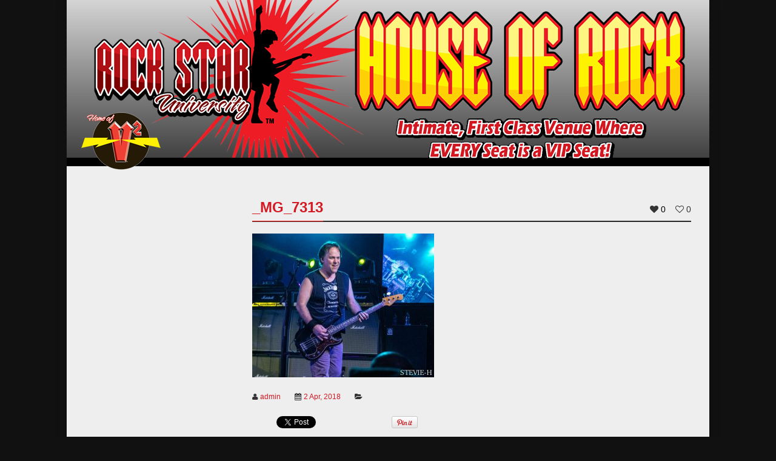

--- FILE ---
content_type: text/html; charset=UTF-8
request_url: https://rockstaruniversity.com/artists/atomic-punks/_mg_7313/
body_size: 12937
content:
<!doctype html>
<!--[if IE 9 ]><html class="ie9" xmlns:fb="http://www.facebook.com/2008/fbml" lang="en-US"> <![endif]-->
<!--[if IE 10 ]><html class="ie10" xmlns:fb="http://www.facebook.com/2008/fbml" lang="en-US"> <![endif]-->
<!--[if !(IE)]><!--><html xmlns:fb="http://www.facebook.com/2008/fbml" lang="en-US"><!--<![endif]-->
<head prefix="og: http://ogp.me/ns# fb: http://ogp.me/ns/fb# music: http://ogp.me/ns/music#">
	
	<meta charset="UTF-8" />
	<meta http-equiv="Content-Type" content="text/html; charset=UTF-8">
	<meta name="viewport" content="width=device-width, initial-scale=1, maximum-scale=1" />
	<link rel="pingback" href="https://rockstaruniversity.com/xmlrpc.php" />

	<meta name='robots' content='index, follow, max-image-preview:large, max-snippet:-1, max-video-preview:-1' />

	<!-- This site is optimized with the Yoast SEO plugin v24.9 - https://yoast.com/wordpress/plugins/seo/ -->
	<title>_MG_7313 - Rock Star University</title>
	<link rel="canonical" href="https://rockstaruniversity.com/artists/atomic-punks/_mg_7313/" />
	<meta property="og:locale" content="en_US" />
	<meta property="og:type" content="article" />
	<meta property="og:title" content="_MG_7313 - Rock Star University" />
	<meta property="og:url" content="https://rockstaruniversity.com/artists/atomic-punks/_mg_7313/" />
	<meta property="og:site_name" content="Rock Star University" />
	<meta property="og:image" content="https://rockstaruniversity.com/artists/atomic-punks/_mg_7313" />
	<meta property="og:image:width" content="1365" />
	<meta property="og:image:height" content="1080" />
	<meta property="og:image:type" content="image/jpeg" />
	<script type="application/ld+json" class="yoast-schema-graph">{"@context":"https://schema.org","@graph":[{"@type":"WebPage","@id":"https://rockstaruniversity.com/artists/atomic-punks/_mg_7313/","url":"https://rockstaruniversity.com/artists/atomic-punks/_mg_7313/","name":"_MG_7313 - Rock Star University","isPartOf":{"@id":"https://rockstaruniversity.com/#website"},"primaryImageOfPage":{"@id":"https://rockstaruniversity.com/artists/atomic-punks/_mg_7313/#primaryimage"},"image":{"@id":"https://rockstaruniversity.com/artists/atomic-punks/_mg_7313/#primaryimage"},"thumbnailUrl":"https://rockstaruniversity.com/wp-content/uploads/2017/06/MG_7313.jpg","datePublished":"2018-04-02T23:07:41+00:00","breadcrumb":{"@id":"https://rockstaruniversity.com/artists/atomic-punks/_mg_7313/#breadcrumb"},"inLanguage":"en-US","potentialAction":[{"@type":"ReadAction","target":["https://rockstaruniversity.com/artists/atomic-punks/_mg_7313/"]}]},{"@type":"ImageObject","inLanguage":"en-US","@id":"https://rockstaruniversity.com/artists/atomic-punks/_mg_7313/#primaryimage","url":"https://rockstaruniversity.com/wp-content/uploads/2017/06/MG_7313.jpg","contentUrl":"https://rockstaruniversity.com/wp-content/uploads/2017/06/MG_7313.jpg","width":1365,"height":1080},{"@type":"BreadcrumbList","@id":"https://rockstaruniversity.com/artists/atomic-punks/_mg_7313/#breadcrumb","itemListElement":[{"@type":"ListItem","position":1,"name":"Atomic Punks","item":"https://rockstaruniversity.com/artists/atomic-punks/"},{"@type":"ListItem","position":2,"name":"_MG_7313"}]},{"@type":"WebSite","@id":"https://rockstaruniversity.com/#website","url":"https://rockstaruniversity.com/","name":"Rock Star University","description":"","potentialAction":[{"@type":"SearchAction","target":{"@type":"EntryPoint","urlTemplate":"https://rockstaruniversity.com/?s={search_term_string}"},"query-input":{"@type":"PropertyValueSpecification","valueRequired":true,"valueName":"search_term_string"}}],"inLanguage":"en-US"}]}</script>
	<!-- / Yoast SEO plugin. -->


<link rel='dns-prefetch' href='//secure.gravatar.com' />
<link rel='dns-prefetch' href='//stats.wp.com' />
<link rel='dns-prefetch' href='//v0.wordpress.com' />
<link rel="alternate" type="application/rss+xml" title="Rock Star University &raquo; Feed" href="https://rockstaruniversity.com/feed/" />
<link rel="alternate" type="application/rss+xml" title="Rock Star University &raquo; Comments Feed" href="https://rockstaruniversity.com/comments/feed/" />
<link rel="alternate" title="oEmbed (JSON)" type="application/json+oembed" href="https://rockstaruniversity.com/wp-json/oembed/1.0/embed?url=https%3A%2F%2Frockstaruniversity.com%2Fartists%2Fatomic-punks%2F_mg_7313%2F" />
<link rel="alternate" title="oEmbed (XML)" type="text/xml+oembed" href="https://rockstaruniversity.com/wp-json/oembed/1.0/embed?url=https%3A%2F%2Frockstaruniversity.com%2Fartists%2Fatomic-punks%2F_mg_7313%2F&#038;format=xml" />
<style id='wp-img-auto-sizes-contain-inline-css' type='text/css'>
img:is([sizes=auto i],[sizes^="auto," i]){contain-intrinsic-size:3000px 1500px}
/*# sourceURL=wp-img-auto-sizes-contain-inline-css */
</style>
<link rel='stylesheet' id='colorbox-theme1-css' href='https://rockstaruniversity.com/wp-content/plugins/jquery-colorbox/themes/theme1/colorbox.css?ver=4.6.2' type='text/css' media='screen' />
<link rel='stylesheet' id='scap.flashblock-css' href='https://rockstaruniversity.com/wp-content/plugins/compact-wp-audio-player/css/flashblock.css?ver=6.9' type='text/css' media='all' />
<link rel='stylesheet' id='scap.player-css' href='https://rockstaruniversity.com/wp-content/plugins/compact-wp-audio-player/css/player.css?ver=6.9' type='text/css' media='all' />
<link rel='stylesheet' id='twb-open-sans-css' href='https://fonts.googleapis.com/css?family=Open+Sans%3A300%2C400%2C500%2C600%2C700%2C800&#038;display=swap&#038;ver=6.9' type='text/css' media='all' />
<link rel='stylesheet' id='twbbwg-global-css' href='https://rockstaruniversity.com/wp-content/plugins/photo-gallery/booster/assets/css/global.css?ver=1.0.0' type='text/css' media='all' />
<style id='wp-emoji-styles-inline-css' type='text/css'>

	img.wp-smiley, img.emoji {
		display: inline !important;
		border: none !important;
		box-shadow: none !important;
		height: 1em !important;
		width: 1em !important;
		margin: 0 0.07em !important;
		vertical-align: -0.1em !important;
		background: none !important;
		padding: 0 !important;
	}
/*# sourceURL=wp-emoji-styles-inline-css */
</style>
<link rel='stylesheet' id='wp-block-library-css' href='https://rockstaruniversity.com/wp-includes/css/dist/block-library/style.min.css?ver=6.9' type='text/css' media='all' />
<style id='wp-block-library-inline-css' type='text/css'>
/*wp_block_styles_on_demand_placeholder:697704ef573c8*/
/*# sourceURL=wp-block-library-inline-css */
</style>
<style id='classic-theme-styles-inline-css' type='text/css'>
/*! This file is auto-generated */
.wp-block-button__link{color:#fff;background-color:#32373c;border-radius:9999px;box-shadow:none;text-decoration:none;padding:calc(.667em + 2px) calc(1.333em + 2px);font-size:1.125em}.wp-block-file__button{background:#32373c;color:#fff;text-decoration:none}
/*# sourceURL=/wp-includes/css/classic-themes.min.css */
</style>
<link rel='stylesheet' id='bwg_fonts-css' href='https://rockstaruniversity.com/wp-content/plugins/photo-gallery/css/bwg-fonts/fonts.css?ver=0.0.1' type='text/css' media='all' />
<link rel='stylesheet' id='sumoselect-css' href='https://rockstaruniversity.com/wp-content/plugins/photo-gallery/css/sumoselect.min.css?ver=3.4.6' type='text/css' media='all' />
<link rel='stylesheet' id='mCustomScrollbar-css' href='https://rockstaruniversity.com/wp-content/plugins/photo-gallery/css/jquery.mCustomScrollbar.min.css?ver=3.1.5' type='text/css' media='all' />
<link rel='stylesheet' id='bwg_frontend-css' href='https://rockstaruniversity.com/wp-content/plugins/photo-gallery/css/styles.min.css?ver=1.8.37' type='text/css' media='all' />
<link rel='stylesheet' id='symple_shortcode_styles-css' href='https://rockstaruniversity.com/wp-content/plugins/remix_cpt/includes/css/symple_shortcodes_styles.css?ver=6.9' type='text/css' media='all' />
<link rel='stylesheet' id='remixstyle-css' href='https://rockstaruniversity.com/wp-content/themes/remix/style.css?ver=6.9' type='text/css' media='all' />
<link rel='stylesheet' id='icons-css' href='https://rockstaruniversity.com/wp-content/themes/remix/styles/icons.css?ver=6.9' type='text/css' media='all' />
<link rel='stylesheet' id='responsive-css' href='https://rockstaruniversity.com/wp-content/themes/remix/styles/responsive.css?ver=6.9' type='text/css' media='all' />
<link rel='stylesheet' id='js_composer_custom_css-css' href='https://rockstaruniversity.com/wp-content/uploads/js_composer/custom.css?ver=4.3.4' type='text/css' media='screen' />
<script type="text/javascript" src="https://rockstaruniversity.com/wp-includes/js/jquery/jquery.min.js?ver=3.7.1" id="jquery-core-js"></script>
<script type="text/javascript" src="https://rockstaruniversity.com/wp-includes/js/jquery/jquery-migrate.min.js?ver=3.4.1" id="jquery-migrate-js"></script>
<script type="text/javascript" id="colorbox-js-extra">
/* <![CDATA[ */
var jQueryColorboxSettingsArray = {"jQueryColorboxVersion":"4.6.2","colorboxInline":"false","colorboxIframe":"false","colorboxGroupId":"","colorboxTitle":"","colorboxWidth":"false","colorboxHeight":"false","colorboxMaxWidth":"false","colorboxMaxHeight":"false","colorboxSlideshow":"false","colorboxSlideshowAuto":"false","colorboxScalePhotos":"false","colorboxPreloading":"false","colorboxOverlayClose":"false","colorboxLoop":"true","colorboxEscKey":"true","colorboxArrowKey":"true","colorboxScrolling":"true","colorboxOpacity":"0.85","colorboxTransition":"elastic","colorboxSpeed":"350","colorboxSlideshowSpeed":"2500","colorboxClose":"close","colorboxNext":"next","colorboxPrevious":"previous","colorboxSlideshowStart":"start slideshow","colorboxSlideshowStop":"stop slideshow","colorboxCurrent":"{current} of {total} images","colorboxXhrError":"This content failed to load.","colorboxImgError":"This image failed to load.","colorboxImageMaxWidth":"false","colorboxImageMaxHeight":"false","colorboxImageHeight":"false","colorboxImageWidth":"false","colorboxLinkHeight":"false","colorboxLinkWidth":"false","colorboxInitialHeight":"100","colorboxInitialWidth":"300","autoColorboxJavaScript":"","autoHideFlash":"","autoColorbox":"true","autoColorboxGalleries":"","addZoomOverlay":"","useGoogleJQuery":"","colorboxAddClassToLinks":""};
//# sourceURL=colorbox-js-extra
/* ]]> */
</script>
<script type="text/javascript" src="https://rockstaruniversity.com/wp-content/plugins/jquery-colorbox/js/jquery.colorbox-min.js?ver=1.4.33" id="colorbox-js"></script>
<script type="text/javascript" src="https://rockstaruniversity.com/wp-content/plugins/jquery-colorbox/js/jquery-colorbox-wrapper-min.js?ver=4.6.2" id="colorbox-wrapper-js"></script>
<script type="text/javascript" src="https://rockstaruniversity.com/wp-content/plugins/compact-wp-audio-player/js/soundmanager2-nodebug-jsmin.js?ver=6.9" id="scap.soundmanager2-js"></script>
<script type="text/javascript" src="https://rockstaruniversity.com/wp-content/plugins/photo-gallery/booster/assets/js/circle-progress.js?ver=1.2.2" id="twbbwg-circle-js"></script>
<script type="text/javascript" id="twbbwg-global-js-extra">
/* <![CDATA[ */
var twb = {"nonce":"3021cd14bb","ajax_url":"https://rockstaruniversity.com/wp-admin/admin-ajax.php","plugin_url":"https://rockstaruniversity.com/wp-content/plugins/photo-gallery/booster","href":"https://rockstaruniversity.com/wp-admin/admin.php?page=twbbwg_photo-gallery"};
var twb = {"nonce":"3021cd14bb","ajax_url":"https://rockstaruniversity.com/wp-admin/admin-ajax.php","plugin_url":"https://rockstaruniversity.com/wp-content/plugins/photo-gallery/booster","href":"https://rockstaruniversity.com/wp-admin/admin.php?page=twbbwg_photo-gallery"};
//# sourceURL=twbbwg-global-js-extra
/* ]]> */
</script>
<script type="text/javascript" src="https://rockstaruniversity.com/wp-content/plugins/photo-gallery/booster/assets/js/global.js?ver=1.0.0" id="twbbwg-global-js"></script>
<script type="text/javascript" src="https://rockstaruniversity.com/wp-content/plugins/photo-gallery/js/jquery.sumoselect.min.js?ver=3.4.6" id="sumoselect-js"></script>
<script type="text/javascript" src="https://rockstaruniversity.com/wp-content/plugins/photo-gallery/js/tocca.min.js?ver=2.0.9" id="bwg_mobile-js"></script>
<script type="text/javascript" src="https://rockstaruniversity.com/wp-content/plugins/photo-gallery/js/jquery.mCustomScrollbar.concat.min.js?ver=3.1.5" id="mCustomScrollbar-js"></script>
<script type="text/javascript" src="https://rockstaruniversity.com/wp-content/plugins/photo-gallery/js/jquery.fullscreen.min.js?ver=0.6.0" id="jquery-fullscreen-js"></script>
<script type="text/javascript" id="bwg_frontend-js-extra">
/* <![CDATA[ */
var bwg_objectsL10n = {"bwg_field_required":"field is required.","bwg_mail_validation":"This is not a valid email address.","bwg_search_result":"There are no images matching your search.","bwg_select_tag":"Select Tag","bwg_order_by":"Order By","bwg_search":"Search","bwg_show_ecommerce":"Show Ecommerce","bwg_hide_ecommerce":"Hide Ecommerce","bwg_show_comments":"Show Comments","bwg_hide_comments":"Hide Comments","bwg_restore":"Restore","bwg_maximize":"Maximize","bwg_fullscreen":"Fullscreen","bwg_exit_fullscreen":"Exit Fullscreen","bwg_search_tag":"SEARCH...","bwg_tag_no_match":"No tags found","bwg_all_tags_selected":"All tags selected","bwg_tags_selected":"tags selected","play":"Play","pause":"Pause","is_pro":"","bwg_play":"Play","bwg_pause":"Pause","bwg_hide_info":"Hide info","bwg_show_info":"Show info","bwg_hide_rating":"Hide rating","bwg_show_rating":"Show rating","ok":"Ok","cancel":"Cancel","select_all":"Select all","lazy_load":"0","lazy_loader":"https://rockstaruniversity.com/wp-content/plugins/photo-gallery/images/ajax_loader.png","front_ajax":"0","bwg_tag_see_all":"see all tags","bwg_tag_see_less":"see less tags"};
//# sourceURL=bwg_frontend-js-extra
/* ]]> */
</script>
<script type="text/javascript" src="https://rockstaruniversity.com/wp-content/plugins/photo-gallery/js/scripts.min.js?ver=1.8.37" id="bwg_frontend-js"></script>
<link rel="https://api.w.org/" href="https://rockstaruniversity.com/wp-json/" /><link rel="alternate" title="JSON" type="application/json" href="https://rockstaruniversity.com/wp-json/wp/v2/media/5282" /><link rel="EditURI" type="application/rsd+xml" title="RSD" href="https://rockstaruniversity.com/xmlrpc.php?rsd" />
<meta name="generator" content="WordPress 6.9" />
<link rel='shortlink' href='https://wp.me/a3bake-1nc' />
	<style>img#wpstats{display:none}</style>
		<script type="text/javascript">
		//<![CDATA[
			var ajaxurl_T20 = 'https://rockstaruniversity.com/wp-admin/admin-ajax.php';
		//]]>
		</script><meta name="generator" content="Powered by Visual Composer - drag and drop page builder for WordPress."/>
<!--[if IE 8]><link rel="stylesheet" type="text/css" href="https://rockstaruniversity.com/wp-content/plugins/js_composer/assets/css/vc-ie8.css" media="screen"><![endif]--><style type="text/css">
.tt_logo, .tt_text {margin-top:0px !important; margin-bottom:0px !important}
.symple-skillbar {background-color: rgba(238, 238, 238, 0.12)}.symple-box.gray, .symple-toggle .symple-toggle-trigger, .symple-accordion h3.symple-accordion-trigger, .symple-tabs .tab-content, .symple-tabs ul.ui-tabs-nav li a {color: #D1D1D1;background-color: #161616;border: 1px solid #383838}
.symple-toggle .symple-toggle-trigger, .symple-toggle .symple-toggle-container, .symple-accordion h3.symple-accordion-trigger {border-color: #242424}
.symple-tabs ul.ui-tabs-nav {border-color: #242424;border-bottom: none}
.symple-accordion .ui-accordion-content {background: none;border-color: #242424}
.symple-skill-bar-percent, .symple-accordion .symple-accordion-trigger.ui-state-active a, .symple-tabs ul.ui-tabs-nav .ui-state-active a, .symple-callout-caption {color: #fff !important}
.symple-toggle .symple-toggle-trigger.active, .symple-toggle .symple-toggle-trigger.active:hover, .symple-accordion .symple-accordion-trigger.ui-state-active, .symple-tabs ul.ui-tabs-nav .ui-state-active a, .symple-testimonial-content, .symple-callout {color: #F7F7F7;background-color: #202020}.symple-toggle .symple-toggle-trigger:hover, .symple-accordion h3.symple-accordion-trigger:hover, .symple-tabs ul.ui-tabs-nav .ui-state-active a:hover, .symple-tabs ul.ui-tabs-nav li a:hover {background-color: #1B1B1B}
.symple-testimonial-content:after {border-right: 15px solid #202020}
</style>
	
	

	<!--[if IE]>
		<meta http-equiv="X-UA-Compatible" content="IE=9; IE=8; IE=EmulateIE8; IE=EDGE" />
		<script src="//html5shim.googlecode.com/svn/trunk/html5.js"></script>
		<script type="text/javascript" src="https://rockstaruniversity.com/wp-content/themes/remix/js/sm/excanvas.js"></script>
	<![endif]-->
</head>

<body class="attachment wp-singular attachment-template-default single single-attachment postid-5282 attachmentid-5282 attachment-jpeg wp-theme-remix wpb-js-composer js-comp-ver-4.3.4 vc_responsive" id="" >

<script>
  (function(i,s,o,g,r,a,m){i['GoogleAnalyticsObject']=r;i[r]=i[r]||function(){
  (i[r].q=i[r].q||[]).push(arguments)},i[r].l=1*new Date();a=s.createElement(o),
  m=s.getElementsByTagName(o)[0];a.async=1;a.src=g;m.parentNode.insertBefore(a,m)
  })(window,document,'script','https://www.google-analytics.com/analytics.js','ga');

  ga('create', 'UA-706473-16', 'auto');
  ga('send', 'pageview');

</script>

	
	<div id="layout" class="boxed">

				 
			<div id="popupLogin">
				<div class="def-block widget">
					<h4> Sign in </h4><span class="liner"></span>
					<div class="login-form">
						<form id="T20_login_form">
							<input type="text" name="T20_username" id="T20_username" title="Your Username" placeholder="Username" />
							<input type="password" name="T20_password" id="T20_password" title="Your Password" placeholder="Password" />
							<input type="hidden" name="T20_nonce" id="T20_nonce" value="d7863ad456" />
							<input type="submit" class="submit tbutton small hidden" value="Sign in" />
							<a href="#" class="submit tbutton small"><span>Sign in</span></a>
							 <a href="https://rockstaruniversity.com/wp-login.php?action=register" class="tbutton color2 small"><span>Register</span></a>							<a href="https://rockstaruniversity.com/wp-login.php?action=lost-password&lost-password" class="lost_pass">Lost your password ?! </a>							<div class="login_load"><i class="fa fa-refresh fa-spin"></i></div>
							<div class="login_error"></div>
						</form>
					</div><!--/ login form-->
				</div><!-- widget -->
				<div id="popupLoginClose">x</div>
			</div><!-- popup login -->
			<div id="LoginBackgroundPopup"></div>
		
		<header id="header"  >
		
			<a href="/"><img src="/wp-content/uploads/2016/10/rock-star-university-16.jpg" alt="Rock Star University House of Rock"></a>

			 

							
					<nav id="mymenu">
					<ul class="sf-menu res_mode "><li id="menu-item-1216" class="menu-item menu-item-type-post_type menu-item-object-page menu-item-home"><a href="https://rockstaruniversity.com/">Home</a></li>
<li id="menu-item-483" class="menu-item menu-item-type-post_type menu-item-object-page"><a href="https://rockstaruniversity.com/rock-venue-location/">House of Rock Venue</a></li>
<li id="menu-item-1701" class="menu-item menu-item-type-post_type menu-item-object-page"><a href="https://rockstaruniversity.com/bands-fans-speak/">Bands &#038; Fans Speak Up</a></li>
<li id="menu-item-589" class="menu-item menu-item-type-post_type menu-item-object-page current_page_parent"><a href="https://rockstaruniversity.com/rock-star-blog/">Rock Star Blog</a></li>
<li id="menu-item-626" class="menu-item menu-item-type-post_type menu-item-object-page"><a href="https://rockstaruniversity.com/artists/">House of Rock Artists</a></li>
<li id="menu-item-490" class="menu-item menu-item-type-custom menu-item-object-custom"><a href="https://www.vsquared.rocks/">V² (Pronounced &#8220;V Squared&#8221;)</a></li>
</ul>					</nav><!-- /nav -->
								
			<a href="http://www.vsquared.rocks" class="vSquared">&nbsp;</a>
<!-- 			<div class="address grid_9 righter omega">3410 Industrial Drive, Santa Rosa, CA 95403</div> -->
			
		</header><!-- end header -->
		<div class="page-content">
						<div class="row clearfix"><div class="grid_9 righter omega">
	
		<div class="def-block single_post mbf clearfix">
						<h4>_MG_7313</h4><span class="liner"></span>
		
				<div class="song_likes minus_title">
			<span class='ldc-ul_cont' onclick="alter_ul_post_values(this,'5282','like')" ><i class='fa fa-heart mi'></i><span class='mid'>0</span></span><span class='ldc-ul_cont' onclick="alter_ul_post_values(this,'5282','dislike')" ><i class='fa fa-heart-o mi'></i><span>0</span></span>			</div><!-- /likes -->
							<article class="post_tt clearfix post-5282 attachment type-attachment status-inherit hentry">						
						
					<div class="inside_single" itemprop="description"><p class="attachment"><a data-gal="photo[Gallery]" href='https://rockstaruniversity.com/wp-content/uploads/2017/06/MG_7313.jpg'><img fetchpriority="high" decoding="async" width="300" height="237" src="https://rockstaruniversity.com/wp-content/uploads/2017/06/MG_7313-300x237.jpg" class="attachment-medium size-medium colorbox-5282 " alt="" srcset="https://rockstaruniversity.com/wp-content/uploads/2017/06/MG_7313-300x237.jpg 300w, https://rockstaruniversity.com/wp-content/uploads/2017/06/MG_7313-758x600.jpg 758w, https://rockstaruniversity.com/wp-content/uploads/2017/06/MG_7313-1024x810.jpg 1024w, https://rockstaruniversity.com/wp-content/uploads/2017/06/MG_7313-540x427.jpg 540w, https://rockstaruniversity.com/wp-content/uploads/2017/06/MG_7313-148x117.jpg 148w, https://rockstaruniversity.com/wp-content/uploads/2017/06/MG_7313-31x25.jpg 31w, https://rockstaruniversity.com/wp-content/uploads/2017/06/MG_7313-38x30.jpg 38w, https://rockstaruniversity.com/wp-content/uploads/2017/06/MG_7313-425x336.jpg 425w, https://rockstaruniversity.com/wp-content/uploads/2017/06/MG_7313-480x380.jpg 480w, https://rockstaruniversity.com/wp-content/uploads/2017/06/MG_7313-710x562.jpg 710w, https://rockstaruniversity.com/wp-content/uploads/2017/06/MG_7313-442x350.jpg 442w, https://rockstaruniversity.com/wp-content/uploads/2017/06/MG_7313.jpg 1365w" sizes="(max-width: 300px) 100vw, 300px" /></a></p>
</div>
						
					<div class="meta">
						<span> <i class="fa fa-user mi"></i><a rel="author" href="https://rockstaruniversity.com/author/admin/">admin</a> </span>
						<span> <i class="fa fa-calendar mi"></i><a href="https://rockstaruniversity.com/2018/04/" rel="date">2 Apr, 2018</a> </span>
												<span> <i class="fa fa-folder-open mi"></i> </span>
					</div>
				</article><!--/.post-->				
									<div class="share_post clearfix">
	<ul>			
		<li><a href="//twitter.com/share" class="twitter-share-button" data-url="https://rockstaruniversity.com/artists/atomic-punks/_mg_7313/" data-text="_MG_7313" data-lang="en">tweet</a> <script>!function(d,s,id){var js,fjs=d.getElementsByTagName(s)[0];if(!d.getElementById(id)){js=d.createElement(s);js.id=id;js.src="//platform.twitter.com/widgets.js";fjs.parentNode.insertBefore(js,fjs);}}(document,"script","twitter-wjs");</script></li>
		<li><iframe src="//www.facebook.com/plugins/like.php?href=https://rockstaruniversity.com/artists/atomic-punks/_mg_7313/&amp;layout=button_count&amp;show_faces=false&amp;width=105&amp;action=like&amp;colorscheme=light&amp;height=21" scrolling="no" frameborder="0" style="border:none; overflow:hidden; width:105px; height:21px;" allowTransparency="true"></iframe></li>
		<li><script type="text/javascript" src="//assets.pinterest.com/js/pinit.js"></script><a href="//pinterest.com/pin/create/button/?url=https://rockstaruniversity.com/artists/atomic-punks/_mg_7313/" class="pin-it-button" count-layout="horizontal"><img border="0" src="//assets.pinterest.com/images/PinExt.png" title="Pin It" /></a></li>
	</ul>
</div> <!-- /share -->		</div><!-- /block -->

				
		<ul class="def-block mbf post_nav clearfix">
												</ul>
		
			<div class="def-block mbf clearfix">
		<h4>You may also like...</h4><span class="liner"></span>
		<div id="block_carousel" class="carousel_posts_related owl-carousel">
							<div class="item T_post">
					<article class="post-769 post type-post status-publish format-standard has-post-thumbnail hentry category-rock-star-university tag-akg tag-crown-i-tech tag-harman tag-jbl tag-soundcraft">
						<div class="featured_thumb">
							<a class="grid w_border" href="https://rockstaruniversity.com/2016/05/25/harman-professional-sound-system-rival-world-class-rock-concert-venue/" title="HARMAN: A professional sound system that could rival any world-class rock concert venue.">
								<figure class="effect-bubba">
									<img src="https://rockstaruniversity.com/wp-content/uploads/2016/05/Screenshot-2016-05-25-10.54.04-200x175.jpg" alt="HARMAN: A professional sound system that could rival any world-class rock concert venue.">
									<figcaption><i class="fa fa-plus"></i><p>25 May, 2016</p></figcaption>
								</figure>
							</a>
						</div>
						<h3><a href="https://rockstaruniversity.com/2016/05/25/harman-professional-sound-system-rival-world-class-rock-concert-venue/" title="HARMAN: A professional sound system that could rival any world-class rock concert venue.">HARMAN: A professional sound system that could rival any world-class rock concert venue.</a></h3>
					</article>
				</div>
							<div class="item T_post">
					<article class="post-2539 post type-post status-publish format-standard has-post-thumbnail hentry category-uncategorized tag-front-of-house tag-house-of-rock tag-press">
						<div class="featured_thumb">
							<a class="grid w_border" href="https://rockstaruniversity.com/2017/05/22/front-house-magazine-spotlights-house-rock/" title="Front Of House Magazine Spotlights House Of Rock">
								<figure class="effect-bubba">
									<img src="https://rockstaruniversity.com/wp-content/uploads/2017/05/fohonline-house-of-rock-cover-april-2017-2-200x175.jpg" alt="Front Of House Magazine Spotlights House Of Rock">
									<figcaption><i class="fa fa-plus"></i><p>22 May, 2017</p></figcaption>
								</figure>
							</a>
						</div>
						<h3><a href="https://rockstaruniversity.com/2017/05/22/front-house-magazine-spotlights-house-rock/" title="Front Of House Magazine Spotlights House Of Rock">Front Of House Magazine Spotlights House Of Rock</a></h3>
					</article>
				</div>
							<div class="item T_post">
					<article class="post-2527 post type-post status-publish format-standard has-post-thumbnail hentry category-rock-star-university tag-plsn-online tag-press tag-rsu-recording-studios-and-filmworks">
						<div class="featured_thumb">
							<a class="grid w_border" href="https://rockstaruniversity.com/2017/05/16/facilities-like-house-rock-everything-can-accomplished-one-roof-one-team/" title="There are very few facilities like House of Rock where everything can be accomplished under one roof with one team.">
								<figure class="effect-bubba">
									<img src="https://rockstaruniversity.com/wp-content/uploads/2017/05/2-By-the-end-of-2017-HOR-expects-to-be-hosting-2-to-3-weekly-ticketed-events-200x175.jpg" alt="There are very few facilities like House of Rock where everything can be accomplished under one roof with one team.">
									<figcaption><i class="fa fa-plus"></i><p>16 May, 2017</p></figcaption>
								</figure>
							</a>
						</div>
						<h3><a href="https://rockstaruniversity.com/2017/05/16/facilities-like-house-rock-everything-can-accomplished-one-roof-one-team/" title="There are very few facilities like House of Rock where everything can be accomplished under one roof with one team.">There are very few facilities like House of Rock where everything can be accomplished under one roof with one team.</a></h3>
					</article>
				</div>
							<div class="item T_post">
					<article class="post-2524 post type-post status-publish format-standard has-post-thumbnail hentry category-uncategorized tag-prosoundnetwork tag-rsu-recording-studios-and-filmworks tag-studio">
						<div class="featured_thumb">
							<a class="grid w_border" href="https://rockstaruniversity.com/2017/05/12/house-rock-marks-anniversary/" title="House of Rock Marks Anniversary">
								<figure class="effect-bubba">
									<img src="https://rockstaruniversity.com/wp-content/uploads/2017/05/2017-05-09-hor-200x175.jpg" alt="House of Rock Marks Anniversary">
									<figcaption><i class="fa fa-plus"></i><p>12 May, 2017</p></figcaption>
								</figure>
							</a>
						</div>
						<h3><a href="https://rockstaruniversity.com/2017/05/12/house-rock-marks-anniversary/" title="House of Rock Marks Anniversary">House of Rock Marks Anniversary</a></h3>
					</article>
				</div>
							<div class="item T_post">
					<article class="post-2541 post type-post status-publish format-standard has-post-thumbnail hentry category-uncategorized tag-house-of-rock tag-press tag-projection-lights-staging-news">
						<div class="featured_thumb">
							<a class="grid w_border" href="https://rockstaruniversity.com/2017/05/22/projection-lights-staging-news-spotlights-house-rock/" title="Projection, Lights &#038; Staging News Spotlights House Of Rock">
								<figure class="effect-bubba">
									<img src="https://rockstaruniversity.com/wp-content/uploads/2017/05/plsn-article-may-2017-house-of-rock-2-200x175.jpg" alt="Projection, Lights &#038; Staging News Spotlights House Of Rock">
									<figcaption><i class="fa fa-plus"></i><p>22 May, 2017</p></figcaption>
								</figure>
							</a>
						</div>
						<h3><a href="https://rockstaruniversity.com/2017/05/22/projection-lights-staging-news-spotlights-house-rock/" title="Projection, Lights &#038; Staging News Spotlights House Of Rock">Projection, Lights &#038; Staging News Spotlights House Of Rock</a></h3>
					</article>
				</div>
							<div class="item T_post">
					<article class="post-2520 post type-post status-publish format-standard has-post-thumbnail hentry category-rock-star-university tag-music-junkie-press tag-ratt tag-stephen-pearcy">
						<div class="featured_thumb">
							<a class="grid w_border" href="https://rockstaruniversity.com/2017/04/27/stephen-pearcy-ratt-rocked-santa-rosa-show-rock-star-university-house-rock/" title="Stephen Pearcy of RATT ROCKED Santa Rosa with show at Rock Star University House of Rock">
								<figure class="effect-bubba">
									<img src="https://rockstaruniversity.com/wp-content/uploads/2017/04/A70A9739-200x175.jpg" alt="Stephen Pearcy of RATT ROCKED Santa Rosa with show at Rock Star University House of Rock">
									<figcaption><i class="fa fa-plus"></i><p>27 Apr, 2017</p></figcaption>
								</figure>
							</a>
						</div>
						<h3><a href="https://rockstaruniversity.com/2017/04/27/stephen-pearcy-ratt-rocked-santa-rosa-show-rock-star-university-house-rock/" title="Stephen Pearcy of RATT ROCKED Santa Rosa with show at Rock Star University House of Rock">Stephen Pearcy of RATT ROCKED Santa Rosa with show at Rock Star University House of Rock</a></h3>
					</article>
				</div>
					</div><!--/carousel-->
	</div><!--/b block-->
		
			</div><!--/grid posts -->
			</div><!-- /row -->
		</div><!-- /page content -->

		<footer id="footer">
			
						<div class="footer-last">
				<div class="row clearfix">
											<span class="copyright">&copy; 2025 Rock Star University</span><br>
<!-- 						<span class="copyright">3410 Industrial Drive, Santa Rosa, CA 95403</span><br> -->
						<span class="copyright"><a href="https://rockstaruniversity.com/privacy-policy/">Privacy Policy</a> - <a href="https://rockstaruniversity.com/terms-conditions/">Terms & Conditions</a></span>
					
					<div id="toTop"><i class="fa fa-angle-up"></i></div><!-- Back to top -->
					<div class="foot-menu">
						<nav>
							<ul><li id="menu-item-637" class="menu-item menu-item-type-post_type menu-item-object-page menu-item-home menu-item-637"><a href="https://rockstaruniversity.com/">Home</a></li>
<li id="menu-item-766" class="menu-item menu-item-type-custom menu-item-object-custom menu-item-766"><a href="https://www.facebook.com/rockstaruniversityhouseofrock/">Facebook</a></li>
<li id="menu-item-633" class="menu-item menu-item-type-post_type menu-item-object-page menu-item-633"><a href="https://rockstaruniversity.com/rock-venue-location/">House of Rock</a></li>
<li id="menu-item-2216" class="menu-item menu-item-type-custom menu-item-object-custom menu-item-2216"><a href="/artists/">Gallery</a></li>
</ul>						</nav><!--/menu-->
					</div><!-- /row -->
				</div><!-- /row -->
			</div><!-- /last footer -->
					</footer><!-- /footer -->
	</div><!-- /layout -->
<script type="speculationrules">
{"prefetch":[{"source":"document","where":{"and":[{"href_matches":"/*"},{"not":{"href_matches":["/wp-*.php","/wp-admin/*","/wp-content/uploads/*","/wp-content/*","/wp-content/plugins/*","/wp-content/themes/remix/*","/*\\?(.+)"]}},{"not":{"selector_matches":"a[rel~=\"nofollow\"]"}},{"not":{"selector_matches":".no-prefetch, .no-prefetch a"}}]},"eagerness":"conservative"}]}
</script>

<!-- WP Audio player plugin v1.9.15 - https://www.tipsandtricks-hq.com/wordpress-audio-music-player-plugin-4556/ -->
    <script type="text/javascript">
        soundManager.useFlashBlock = true; // optional - if used, required flashblock.css
        soundManager.url = 'https://rockstaruniversity.com/wp-content/plugins/compact-wp-audio-player/swf/soundmanager2.swf';
        function play_mp3(flg, ids, mp3url, volume, loops)
        {
            //Check the file URL parameter value
            var pieces = mp3url.split("|");
            if (pieces.length > 1) {//We have got an .ogg file too
                mp3file = pieces[0];
                oggfile = pieces[1];
                //set the file URL to be an array with the mp3 and ogg file
                mp3url = new Array(mp3file, oggfile);
            }

            soundManager.createSound({
                id: 'btnplay_' + ids,
                volume: volume,
                url: mp3url
            });

            if (flg == 'play') {
                    soundManager.play('btnplay_' + ids, {
                    onfinish: function() {
                        if (loops == 'true') {
                            loopSound('btnplay_' + ids);
                        }
                        else {
                            document.getElementById('btnplay_' + ids).style.display = 'inline';
                            document.getElementById('btnstop_' + ids).style.display = 'none';
                        }
                    }
                });
            }
            else if (flg == 'stop') {
    //soundManager.stop('btnplay_'+ids);
                soundManager.pause('btnplay_' + ids);
            }
        }
        function show_hide(flag, ids)
        {
            if (flag == 'play') {
                document.getElementById('btnplay_' + ids).style.display = 'none';
                document.getElementById('btnstop_' + ids).style.display = 'inline';
            }
            else if (flag == 'stop') {
                document.getElementById('btnplay_' + ids).style.display = 'inline';
                document.getElementById('btnstop_' + ids).style.display = 'none';
            }
        }
        function loopSound(soundID)
        {
            window.setTimeout(function() {
                soundManager.play(soundID, {onfinish: function() {
                        loopSound(soundID);
                    }});
            }, 1);
        }
        function stop_all_tracks()
        {
            soundManager.stopAll();
            var inputs = document.getElementsByTagName("input");
            for (var i = 0; i < inputs.length; i++) {
                if (inputs[i].id.indexOf("btnplay_") == 0) {
                    inputs[i].style.display = 'inline';//Toggle the play button
                }
                if (inputs[i].id.indexOf("btnstop_") == 0) {
                    inputs[i].style.display = 'none';//Hide the stop button
                }
            }
        }
    </script>
    		<script type="text/javascript">
			var isProcessing = false; 
			function alter_ul_post_values(obj,post_id,ul_type){
			
				if (isProcessing)    
				return;  
				isProcessing = true;   
				
				jQuery(obj).find("span").html("...");
			    	jQuery.ajax({
			   		type: "POST",
			   		url: "https://rockstaruniversity.com/wp-content/plugins/remix_cpt/ajax_counter.php",
			   		data: "post_id="+post_id+"&up_type="+ul_type,
			   		success: function(msg){
			     			jQuery(obj).find("span").html(msg);
						isProcessing = false; 
			   		}
			 	});
			}
		</script>
	<script type="text/javascript" id="ajax-load-more-js-extra">
/* <![CDATA[ */
var alm_localize = {"ajaxurl":"https://rockstaruniversity.com/wp-admin/admin-ajax.php","alm_nonce":"a78244eed5","pluginurl":"https://rockstaruniversity.com/wp-content/plugins/remix_cpt"};
//# sourceURL=ajax-load-more-js-extra
/* ]]> */
</script>
<script type="text/javascript" src="https://rockstaruniversity.com/wp-content/plugins/remix_cpt/core/js/ajax-load-more.js?ver=1.1" id="ajax-load-more-js"></script>
<script type="text/javascript" src="https://rockstaruniversity.com/wp-content/themes/remix/js/remix.min.js?ver=6.9" id="remix-js"></script>
<script type="text/javascript" src="https://rockstaruniversity.com/wp-content/themes/remix/js/owl.carousel.min.js?ver=6.9" id="owl-js"></script>
<script type="text/javascript" src="https://rockstaruniversity.com/wp-content/themes/remix/js/jquery.fitvids.js?ver=6.9" id="fitvids-js"></script>
<script type="text/javascript" src="https://rockstaruniversity.com/wp-content/themes/remix/js/jquery.jplayer.js?ver=6.9" id="jplayer-js"></script>
<script type="text/javascript" src="https://rockstaruniversity.com/wp-content/themes/remix/js/ttw-music-player-min.js?ver=6.9" id="ttw-music-player-min-js"></script>
<script type="text/javascript" src="https://rockstaruniversity.com/wp-content/themes/remix/js/jquery.nicescroll.min.js?ver=6.9" id="nicescroll-js"></script>
<script type="text/javascript" src="https://rockstaruniversity.com/wp-content/themes/remix/js/jquery.prettyPhoto.js?ver=6.9" id="prettyPhoto-js"></script>
<script type="text/javascript" src="https://rockstaruniversity.com/wp-content/themes/remix/js/modernizr.custom.63321.js?ver=6.9" id="modernizr-js"></script>
<script type="text/javascript" src="https://rockstaruniversity.com/wp-content/themes/remix/js/jquery.stapel.js?ver=6.9" id="stapel-js"></script>
<script type="text/javascript" src="https://rockstaruniversity.com/wp-content/themes/remix/js/custom.js?ver=6.9" id="custom-js"></script>
<script type="text/javascript" id="jetpack-stats-js-before">
/* <![CDATA[ */
_stq = window._stq || [];
_stq.push([ "view", {"v":"ext","blog":"46990310","post":"5282","tz":"-8","srv":"rockstaruniversity.com","j":"1:15.4"} ]);
_stq.push([ "clickTrackerInit", "46990310", "5282" ]);
//# sourceURL=jetpack-stats-js-before
/* ]]> */
</script>
<script type="text/javascript" src="https://stats.wp.com/e-202605.js" id="jetpack-stats-js" defer="defer" data-wp-strategy="defer"></script>
<script id="wp-emoji-settings" type="application/json">
{"baseUrl":"https://s.w.org/images/core/emoji/17.0.2/72x72/","ext":".png","svgUrl":"https://s.w.org/images/core/emoji/17.0.2/svg/","svgExt":".svg","source":{"concatemoji":"https://rockstaruniversity.com/wp-includes/js/wp-emoji-release.min.js?ver=6.9"}}
</script>
<script type="module">
/* <![CDATA[ */
/*! This file is auto-generated */
const a=JSON.parse(document.getElementById("wp-emoji-settings").textContent),o=(window._wpemojiSettings=a,"wpEmojiSettingsSupports"),s=["flag","emoji"];function i(e){try{var t={supportTests:e,timestamp:(new Date).valueOf()};sessionStorage.setItem(o,JSON.stringify(t))}catch(e){}}function c(e,t,n){e.clearRect(0,0,e.canvas.width,e.canvas.height),e.fillText(t,0,0);t=new Uint32Array(e.getImageData(0,0,e.canvas.width,e.canvas.height).data);e.clearRect(0,0,e.canvas.width,e.canvas.height),e.fillText(n,0,0);const a=new Uint32Array(e.getImageData(0,0,e.canvas.width,e.canvas.height).data);return t.every((e,t)=>e===a[t])}function p(e,t){e.clearRect(0,0,e.canvas.width,e.canvas.height),e.fillText(t,0,0);var n=e.getImageData(16,16,1,1);for(let e=0;e<n.data.length;e++)if(0!==n.data[e])return!1;return!0}function u(e,t,n,a){switch(t){case"flag":return n(e,"\ud83c\udff3\ufe0f\u200d\u26a7\ufe0f","\ud83c\udff3\ufe0f\u200b\u26a7\ufe0f")?!1:!n(e,"\ud83c\udde8\ud83c\uddf6","\ud83c\udde8\u200b\ud83c\uddf6")&&!n(e,"\ud83c\udff4\udb40\udc67\udb40\udc62\udb40\udc65\udb40\udc6e\udb40\udc67\udb40\udc7f","\ud83c\udff4\u200b\udb40\udc67\u200b\udb40\udc62\u200b\udb40\udc65\u200b\udb40\udc6e\u200b\udb40\udc67\u200b\udb40\udc7f");case"emoji":return!a(e,"\ud83e\u1fac8")}return!1}function f(e,t,n,a){let r;const o=(r="undefined"!=typeof WorkerGlobalScope&&self instanceof WorkerGlobalScope?new OffscreenCanvas(300,150):document.createElement("canvas")).getContext("2d",{willReadFrequently:!0}),s=(o.textBaseline="top",o.font="600 32px Arial",{});return e.forEach(e=>{s[e]=t(o,e,n,a)}),s}function r(e){var t=document.createElement("script");t.src=e,t.defer=!0,document.head.appendChild(t)}a.supports={everything:!0,everythingExceptFlag:!0},new Promise(t=>{let n=function(){try{var e=JSON.parse(sessionStorage.getItem(o));if("object"==typeof e&&"number"==typeof e.timestamp&&(new Date).valueOf()<e.timestamp+604800&&"object"==typeof e.supportTests)return e.supportTests}catch(e){}return null}();if(!n){if("undefined"!=typeof Worker&&"undefined"!=typeof OffscreenCanvas&&"undefined"!=typeof URL&&URL.createObjectURL&&"undefined"!=typeof Blob)try{var e="postMessage("+f.toString()+"("+[JSON.stringify(s),u.toString(),c.toString(),p.toString()].join(",")+"));",a=new Blob([e],{type:"text/javascript"});const r=new Worker(URL.createObjectURL(a),{name:"wpTestEmojiSupports"});return void(r.onmessage=e=>{i(n=e.data),r.terminate(),t(n)})}catch(e){}i(n=f(s,u,c,p))}t(n)}).then(e=>{for(const n in e)a.supports[n]=e[n],a.supports.everything=a.supports.everything&&a.supports[n],"flag"!==n&&(a.supports.everythingExceptFlag=a.supports.everythingExceptFlag&&a.supports[n]);var t;a.supports.everythingExceptFlag=a.supports.everythingExceptFlag&&!a.supports.flag,a.supports.everything||((t=a.source||{}).concatemoji?r(t.concatemoji):t.wpemoji&&t.twemoji&&(r(t.twemoji),r(t.wpemoji)))});
//# sourceURL=https://rockstaruniversity.com/wp-includes/js/wp-emoji-loader.min.js
/* ]]> */
</script>
		<script type="text/javascript">
			/* <![CDATA[ */
				(function($) {
					$.fn.countdown = function(options, callback) {
						thisEl = $(this);
						var settings = { 
							'date': null,
							'format': null
						};
						if(options) {
							$.extend(settings, options);
						}
						function countdown_proc() {
							
							eventDate = Date.parse(settings['date']) / 1000;
							currentDate = Math.floor($.now() / 1000);
							
						     if(eventDate >= currentDate) {
							seconds = eventDate - currentDate;
							days = Math.floor(seconds / (60 * 60 * 24));
							seconds -= days * 60 * 60 * 24;
							hours = Math.floor(seconds / (60 * 60));
							seconds -= hours * 60 * 60;
							minutes = Math.floor(seconds / 60);
							seconds -= minutes * 60;
							
							//conditional Ss
							if (days == 1) { thisEl.find(".timeRefDays").text("Day"); } else { thisEl.find(".timeRefDays").text("Days"); }
							if (hours == 1) { thisEl.find(".timeRefHours").text("Hour"); } else { thisEl.find(".timeRefHours").text("Hours"); }
							if (minutes == 1) { thisEl.find(".timeRefMinutes").text("Minute"); } else { thisEl.find(".timeRefMinutes").text("Minutes"); }
							if (seconds == 1) { thisEl.find(".timeRefSeconds").text("Second"); } else { thisEl.find(".timeRefSeconds").text("Seconds"); }
			
							//logic for the two_digits ON setting
							if(settings['format'] == "on") {
								days = (String(days).length >= 2) ? days : "0" + days;
								hours = (String(hours).length >= 2) ? hours : "0" + hours;
								minutes = (String(minutes).length >= 2) ? minutes : "0" + minutes;
								seconds = (String(seconds).length >= 2) ? seconds : "0" + seconds;
							}
			
							//update the countdown's html values.
							if(!isNaN(eventDate)) {
								thisEl.find(".days").text(days);
								thisEl.find(".hours").text(hours);
								thisEl.find(".minutes").text(minutes);
								thisEl.find(".seconds").text(seconds);
							} else { 
								alert("Invalid date. Here's an example: 12 May 2015 17:30");
								clearInterval(interval); 
							}
						     }
						}

						countdown_proc();
						interval = setInterval(countdown_proc, 1000);
					}
				}) (jQuery);
			/* ]]> */
		</script>
	


<!--ZC Popup Code Starts-- >
<script type="text/javascript" id="ZC_Forms_Popup" src="https://campaigns.zoho.com/js/optin.min.js" ></script> <script type="text/javascript">window.onload=function(){loadZCPopup('3z6034867e4d1569990c1fd3d279f0c56b21fa64ef35d4d09cd285fc53b1f0e469','ZCFORMVIEW','3zf777c855fd292a312914bc7e145b2b18')}</script>
<! --ZC Popup Code Ends-->
</body>
</html>
